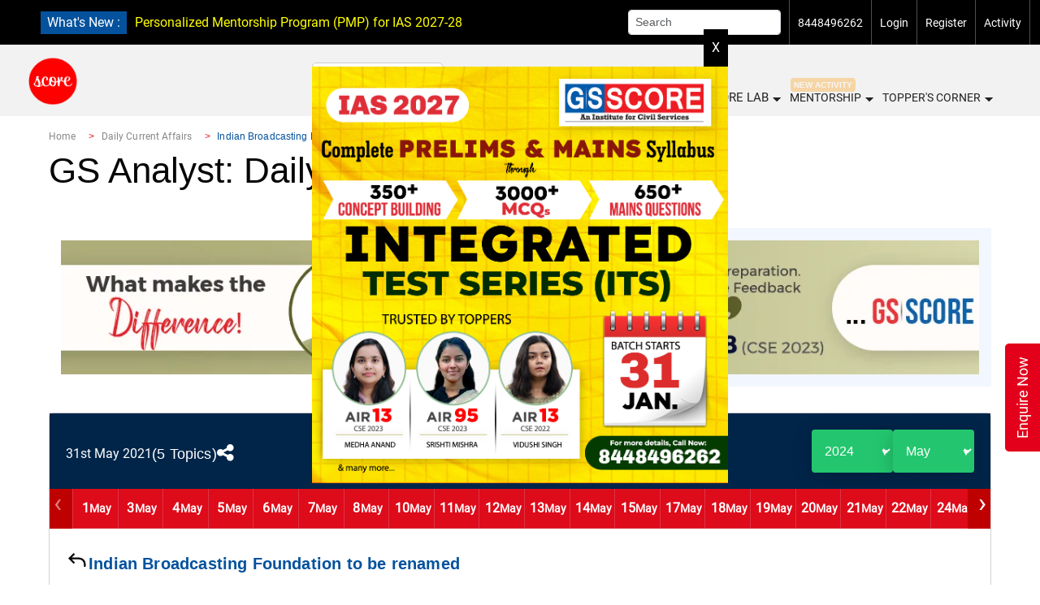

--- FILE ---
content_type: image/svg+xml
request_url: https://uploads.iasscore.in/assets/img/profileicon/logout.svg
body_size: 297
content:
<svg width="21" height="22" viewBox="0 0 21 22" fill="none" xmlns="http://www.w3.org/2000/svg">
<path d="M5.16527 3.21784C2.64896 4.95498 0.999999 7.85887 1 11.1479C1 16.4661 5.31123 20.7773 10.6294 20.7773C15.9476 20.7773 20.2588 16.4661 20.2588 11.1479C20.2588 7.85887 18.6098 4.95498 16.0935 3.21784" stroke="white" stroke-linecap="round" stroke-linejoin="round"/>
<path d="M10.6293 11.8881L10.6293 0.777284" stroke="white" stroke-linecap="round" stroke-linejoin="round"/>
</svg>
